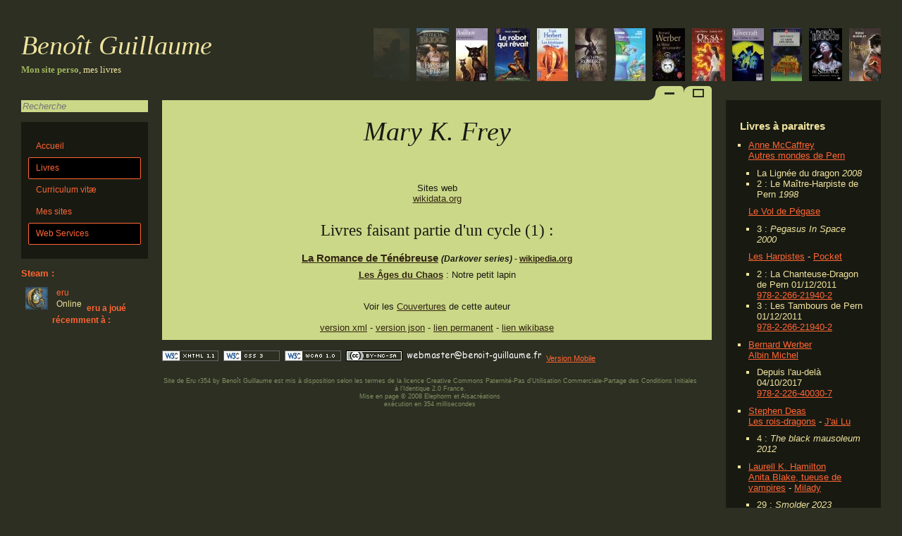

--- FILE ---
content_type: application/xhtml+xml; charset=UTF-8
request_url: https://benoit-guillaume.fr/Books/Auteur/Mary%20K.%20Frey
body_size: 36114
content:
<?xml version="1.0" encoding="UTF-8"?>
<!DOCTYPE html>
<html xmlns="http://www.w3.org/1999/xhtml" xml:lang="fr-FR" lang="fr-FR">
<head>
	<title>Mary K. Frey </title>
		<!-- problème avec webkit ??? -->
	<link href="/Style?ua=Chrome&amp;version=131.0.0.0&amp;isMobile=" rel="stylesheet" type="text/css" media="all" />
	
	<link rel="alternate" type="application/rss+xml" title="RSS Benoît Guillaume" href="https://benoit-guillaume.fr/rss.xml" /> 
	<link rel="me" type="text/html" href="https://plus.google.com/u/0/+benoîtGuillaume" />
	

	<!--meta http-equiv="Content-Type" content="application/xhtml+xml; charset=utf-8" /-->

	<!--meta http-equiv="Content-Language" content="fr-FR" /-->
	<meta name="language" content="fr-FR" />

	<link rel="Shortcut Icon" type="image/png" href="/Image/favicon.png" />

	<!--link rel="search" type="application/opensearchdescription+xml" href="/BooksSearchByTitre.xml" title="Livres de eru par Titre" /-->
	
	
	<!--meta http-equiv="imagetoolbar" content="no" /-->
	
	<link rel="author" title="Webmaster" href="contact@benoit-guillaume.fr" />
	<meta name="keywords" xml:lang="fr-FR" lang="fr-FR" content="Auteur,Mary K. Frey ,Mary K. Frey,,benoit guillaume,benoît guillaume,benoit,benoît,guillaume,eru,livre,livres,bibliographie,science-fiction,fantasy,liste,book,books" />
	<meta name="description" xml:lang="fr-FR" lang="fr-FR" content="Auteur : Mary K. Frey ; ; " />
	
	<meta name="category" content="all" />
	<meta name="robots" content="index, follow" />
	<meta name="distribution" content="global" />
	<meta name="rating" content="General"/>
	<meta name="doc-rights" content="Public"/>
	<meta name="doc-class" content="Draft"/>
	<meta name="author" xml:lang="fr-FR" lang="fr-FR" content="GUILLAUME benoît" />
		
	<meta name="identifier-url" content="https://benoit-guillaume.fr" />
		
	<meta name="Date-Creation-yyyymmdd" content="20080308" />
	<meta name="creation_date" content="March 08 2008"/>  
	<meta name="Date-Revision-yyyymmdd" content="20180415" />
		
	<meta name="revisit-after" content="15days" />
	<meta name="MSSmartTagsPreventParsing" content="true"/> 
	
	<meta name="ICBM" content="046.12129, 003.42964" />
	<meta name="DC.title" content="Mary K. Frey " />
	
	<link rel="canonical" href="https://benoit-guillaume.fr/Books/Auteur/Mary%20K.%20Frey" title="version fixe"/>
	<link rel="canonical" href="https://benoit-guillaume.fr/Books/Auteur/Mary+K.+Frey" title="version fixe"/>
	<link rel="alternate" href="https://www.benoit-guillaume.fr/Books/Auteur/Mary%20K.%20Frey" />
	<link rel="alternate" href="https://www.benoit-guillaume.fr/Books/Auteur/Mary+K.+Frey" />
	<link rel="alternate" href="https://xn--benot-guillaume-opb.fr/Books/Auteur/Mary%20K.%20Frey" />
	<link rel="alternate" href="https://xn--benot-guillaume-opb.fr/Books/Auteur/Mary+K.+Frey" />
	<link rel="alternate" href="https://www.xn--benot-guillaume-opb.fr/Books/Auteur/Mary%20K.%20Frey" />
	<link rel="alternate" href="https://www.xn--benot-guillaume-opb.fr/Books/Auteur/Mary+K.+Frey" />
	<link rel="alternate" href="https://benoît-guillaume.fr/Books/Auteur/Mary%20K.%20Frey" />
	<link rel="alternate" href="https://benoît-guillaume.fr/Books/Auteur/Mary+K.+Frey" />
	<link rel="alternate" href="https://www.benoît-guillaume.fr/Books/Auteur/Mary%20K.%20Frey" />
	<link rel="alternate" href="https://www.benoît-guillaume.fr/Books/Auteur/Mary+K.+Frey" />
	<link rel="alternate" href="https://benoit-guillaume.eu/Books/Auteur/Mary%20K.%20Frey" />
	<link rel="alternate" href="https://benoit-guillaume.eu/Books/Auteur/Mary+K.+Frey" />
	<link rel="alternate" href="https://www.benoit-guillaume.eu/Books/Auteur/Mary%20K.%20Frey" />
	<link rel="alternate" href="https://www.benoit-guillaume.eu/Books/Auteur/Mary+K.+Frey" />
	<link rel="alternate" href="https://m.benoit-guillaume.fr/Books/Auteur/Mary%20K.%20Frey" title="version mobile" media="only screen and (max-width: 640px)"/>
	<link rel="alternate" href="https://m.benoit-guillaume.fr/Books/Auteur/Mary+K.+Frey" title="version mobile" media="only screen and (max-width: 640px)"/>
	<link rel="alternate" href="https://m.xn--benot-guillaume-opb.fr/Books/Auteur/Mary%20K.%20Frey" title="version mobile" media="only screen and (max-width: 640px)"/>
	<link rel="alternate" href="https://m.xn--benot-guillaume-opb.fr/Books/Auteur/Mary+K.+Frey" title="version mobile" media="only screen and (max-width: 640px)"/>
	<link rel="alternate" href="https://m.benoît-guillaume.fr/Books/Auteur/Mary%20K.%20Frey" title="version mobile" media="only screen and (max-width: 640px)"/>
	<link rel="alternate" href="https://m.benoît-guillaume.fr/Books/Auteur/Mary+K.+Frey" title="version mobile" media="only screen and (max-width: 640px)"/>
	<link rel="alternate" href="https://m.benoit-guillaume.eu/Books/Auteur/Mary%20K.%20Frey" title="version mobile" media="only screen and (max-width: 640px)"/>
	<link rel="alternate" href="https://m.benoit-guillaume.eu/Books/Auteur/Mary+K.+Frey" title="version mobile" media="only screen and (max-width: 640px)"/>

	<!--link rel="bookmark" title="bgui.info, Site principale" href="http://bgui.info/" /-->
	
	<!--script type="text/javascript">
		//<![CDATA[
		var gaJsHost = (("https:" == document.location.protocol) ? "https://ssl." : "http://www.");
		document.write(unescape("%3Cscript src='" + gaJsHost + "google-analytics.com/ga.js' type='text/javascript'%3E%3C/script%3E"));
		//]]>
	</script>
	<script type="text/javascript">
		//<![CDATA[
		try {
		var pageTracker = _gat._getTracker("UA-345997-4");
		pageTracker._trackPageview();
		} catch(err) {}
		//]]>
	</script-->
	
	<script src="//www.google-analytics.com/urchin.js" type="text/javascript"></script>
	<script type="text/javascript">
		//<![CDATA[
	_uacct = "UA-345997-5";
	urchinTracker();
			//]]>
	</script>
	
	<script src="/scripts/buttons.js" type="text/javascript"></script>
	
	<!--script src="/scripts/jquery-1.4.2.min.js" type="text/javascript"></script-->
	<script src="/lightbox/js/jquery-1.7.2.min.js" type="text/javascript"></script>
	<script src="/scripts/jquery.timer.js" type="text/javascript"></script>
  
	<script type="text/javascript">
	//<![CDATA[
			 
				
		//timer 
		var timerRandomBook=$.timer(10000, callRandomBook);   
		   
		//appel du json
		function callRandomBook(timer){
			if(jeton) return;//un seul appel a la fois
			jeton = true;
			$.getJSON("/Books/Ajax/RandomBook.json",resultRandomBook);
		}   
		 
		var maxSlide = 100;// nombre maximum d'élément
		var maxIteration = 50;// boucle maximum
		var lastHeight = 0;// largeur de l'élément fixe
		var jeton = false;// jeton
		
		//résultat du json
		function resultRandomBook(data){
			
			if(lastHeight == 0){//si première appel
				lastHeight = $('#BannierTitle').height();
			}
			
			//construction de l'élément
			content = "<a title='"+data.titre+"' href='"+data.link+"'>";
			content += "	<img alt='"+data.EAN+"' title='"+data.titre+"' src='"+data.Miniature+"'/>";
			content += "	<img class='smallCouv' alt='"+data.EAN+"' title='"+data.titre+"' src='"+data.CouvertureSmall+"'/>";
			content += "</a>";
			
			try
			{
				//ajout de l'élément
				$('#sliderBook').append(content);
			}
			catch(err)
			{
				//si erreur on recomence
				jeton = false;
				callRandomBook(0);
				return ;
			}
			
			if($('#BannierTitle').height() > lastHeight){//si déformation
			
				var i = 0;//nombre d'itération
				while($('#BannierTitle').height() > lastHeight && maxSlide > 0 && i < maxIteration){
					++i;
					$('#sliderBook > a:last-child').remove();//on enleve le premier jusqu'a obtenire la hauteur correcte
					maxSlide = $('#sliderBook > a').size();
				}
				$('#sliderBook > a:last-child').remove();//on en enleve un supplémentaire
				maxSlide = $('#sliderBook > a').size();
				
				if(maxSlide < 0) maxSlide = 0; 
				
				size = maxSlide;//reréglage du nombre maximum d'élément
				
			}else{
				size = $('#sliderBook > a').size();//nombre d'élément actuel
				
				$('#sliderBook > a:last-child').hide();//caché le dernier élément
				
				$('#sliderBook > a:last-child').fadeIn('slow');//afficher le dernier élément avec un effet
			}
			
			if(size == maxSlide){//ok
				jeton = false;
				
			}else if(size > maxSlide){//trop long, on enleve le 1er
				removeFirst();
				
			}else if(size < maxSlide){//trop court, on recommence
				jeton = false;
				callRandomBook(0);
			}
			
		}
		
		
		function removeFirst(){//on cache le 1eravec un effet
			$('#sliderBook > a:first-child').animate({width:0,marginRight:-30},"slow",afterRemove);
		}
		function afterRemove(){
			$('#sliderBook > a:first-child').remove();//on enleve le 1er
			if($('#sliderBook > a').size() > maxSlide){//si toujours trop long on recommence
				removeFirst();
			}else{//ok
				jeton = false;
			}
		}
		$(window).resize(function(eventObject) {
			maxSlide = 100;//au redimentionnement on reinitialise le nombre maximum d'élément
			callRandomBook(0);//et on fait un appel pour ajout ou enlever des éléments
		});
		$(document).ready(function() {
			callRandomBook(0);//appel au chargement
			
			$('#sliderBook').hover(
				function () {
					jeton = true;
					//alert("hover in");
				},
				function () {
					jeton = false;
					//alert("hover out");
				}
			);
		});
		
					   
				
		$(function() {
			$("[data-wikidata]").after(function() {
				var wikidata = $(this).attr("data-wikidata");
				if(wikidata)
					return "<span> - <a href='https://www.wikidata.org/entity/"+wikidata+"'>wikidata.org</a></span>";
				return "";
			});
			
			$("[data-wikipedia]").after(function() {
				var wikipedia = $(this).attr("data-wikipedia").replace(/'/g,"&#039;");
				if(wikipedia)
					return "<span> - <a href='"+wikipedia+"'>wikipedia.org</a></span>";
				return "";
			});
			
			$("[data-labelvo]").after(function() {
				var labelvo = $(this).attr("data-labelvo").replace(/'/g,"&#039;");
				if(labelvo)
					return " <em>("+labelvo+")</em>";
				return "";
			});
			
			$("[data-count]").after(function() {
				return "<span> ("+$(this).attr("data-count")+")</span>";
			});
			
			/*$("[data-numero]").after(function() {
				var numero = $(this).attr("data-numero");
				if(numero)
					return "<span> - "+numero+"</span>";
				return "";
			});*/
			$("[data-numero-before]").before(function() {
				var numero = $(this).attr("data-numero-before");
				if(numero)
					return "<span>"+numero+" - </span>";
				return "";
			});
		});
		
	//]]>
	</script>
	<style type="text/css">
	
	[data-numero]::after {
		content: "\00a0- " attr(data-numero);
		text-decoration: none;
		display: inline-block;
	}
	#Livres:target ~ div .Livres {display:block;}
	#Web_Services:target ~ div .Web_Services {display:block;}
	</style>	
	<link rel="alternate" href="/Books/Auteur/Mary%20K. Frey.xml" title="version xml"/>	<link href="/lightbox/css/lightbox.css" type="text/css" rel="stylesheet" />
	<script src="/lightbox/js/lightbox.js" type="text/javascript"></script>
	<!--script type="text/javascript" src="http://w.sharethis.com/button/sharethis.js#publisher=ad2c3971-b692-4325-9cce-b2a0366ed3b4&amp;type=website&amp;embeds=true&amp;style=horizontal&amp;post_services=email%2Cgbuzz%2Cfacebook%2Ctwitter%2Cdigg"></script-->
</head>
<body>
<div id="global">
	
		<div id="SteamRecent" class="targetClick"></div>
	
	<div id="Livres" class="targetClick" ></div><div id="Web_Services" class="targetClick" ></div>	<!--script type="text/javascript">
		document.getElementById("global").onmouseover=doSomething;
	</script-->
	<div id="fleche"></div>
	<div id="entete">
		<div id='sliderBook'></div>		<h1 id="BannierTitle">
			<span>Benoît Guillaume</span>
		</h1>
		<h2 class="sous-titre">
			<strong>Mon site perso</strong>, mes livres
		</h2>
	</div><!-- #entete -->
	
	
	<div id="centre">
	<!--div id="centre-bis"-->
		
		<div id="navigation">
			<div id="recherche_rapide">
				<form action="/Books/Recherche#Livres" method="get" name="recherche_rapide">
					<script type="text/javascript">
					//<![CDATA[
						function onOverLi(li)
						{
							var max = $("#resultQuick").height() - 77;
							if(li.offsetTop > max)
								var top = max + "px";
							else var top = li.offsetTop + "px";
							
							for(var i=0;i<li.childNodes.length;++i)
							{
								var child = li.childNodes[i];
								if(child.className == "thumbnail")
									child.style.top = top
							}
						}
						
						function searchQuick()
						{
							recherche = $("#recherche_rapide_Autre").val();
							if(recherche.length>=3)
							{
								recherche = recherche.replace("&","%252526");
								$.getJSON("/Books/Ajax/SearchQuick/"+recherche+".json",resultQuick);
							}
							else
							{
								$("#resultQuick").html("");
								$("#resultQuick").hide();
							}
						}
						function resultQuick(data)
						{
							if($("#recherche_rapide_Autre").val().length<3)
							{
								$("#resultQuick").html("");
								$("#resultQuick").hide();
								return;
							} 
							
							var ok = false;
							var html = "";
							
							if(data.editions.length>0)
							{
								ok = true
								html += "<h3>Editions</h3>";
								html += "<ul>";
								for(var i=0;i<data.editions.length;++i)
								{
									var livre = data.editions[i];
									html += "<li onmouseover='onOverLi(this)'>";
									html += "<a href='" + livre.Link + "' title='" + livre.EAN + "'>" + livre.EAN + " : " + livre.titre + "</a>";
									
									html += "<div class='thumbnail'>";
									html += "<a href='" + livre.Link + "' title='" + livre.EAN + "'><img src='" + livre.thumbnail + "' title='" + livre.titre + " - " + livre.EAN + "' alt='" + livre.EAN + "' /></a>";
									html += "</div>";
									
									html += "</li>";
								}
								html += "</ul>";
							}
							
							if(data.livres.length>0)
							{
								ok = true
								html += "<h3>Livres</h3>";
								html += "<ul>";
								for(var i=0;i<data.livres.length;++i)
								{
									var livre = data.livres[i];
									html += "<li onmouseover='onOverLi(this)'>";
									html += "<a href='" + livre.Link + "' title='" + livre.EAN + "'>" + livre.titre + "</a>";
									
									html += "<div class='thumbnail'>";
									for(var j=0;j<livre.EAN.length;++j)
									{
										html += "<a href='" + livre.Link + "' title='" + livre.EAN[j] + "'><img src='" + livre.thumbnail[j] + "' title='" + livre.titre + " - " + livre.EAN[j] + "' alt='" + livre.EAN[j] + "' /></a>";
									}
									html += "</div>";
										
									html += "</li>";
								}
								html += "</ul>";
							}
							cycles = data.cycles;
							if(data.cycles.length!=0)
							{
								ok = true
								html += "<h3>Cycles</h3>";
								
								$.each(data.cycles, function(cycle, livres) {
									
									html += "<h4><a href='" + livres.Link + "'>" + cycle + "</a></h4>";
									
									html += "<ul>";
									for(var i=0;i<livres.length;++i)
									{
										var livre = livres[i];
										html += "<li onmouseover='onOverLi(this)'>";
										html += "<a href='" + livre.Link + "' title='" + livre.EAN + "'>" + (livre.NCycle!=null?livre.NCycle+" : ":"") + livre.titre + "</a>";
										html += "<div class='thumbnail'>";
										for(var j=0;j<livre.EAN.length;++j)
										{
											html += "<a href='" + livre.Link + "' title='" + livre.EAN[j] + "'><img src='" + livre.thumbnail[j] + "' title='" + livre.titre + " - " + livre.EAN[j] + "' alt='" + livre.EAN[j] + "' /></a>";
										}
										html += "</div>";
										
										html += "</li>";
									}
									html += "</ul>";
								});
							}
							
							if(data.oeuvres.length>0)
							{
								ok = true
								html += "<h3>Œuvres</h3>";
								html += "<ul>";
								for(var i=0;i<data.oeuvres.length;++i)
								{
									var oeuvre = data.oeuvres[i];
									html += "<li onmouseover='onOverLi(this)'>";
									html += "<a href='" + oeuvre.Link + "' title='" + oeuvre.EAN + "'>" + oeuvre.titre + "</a>";
									
									html += "<div class='thumbnail'>";
									for(var j=0;j<oeuvre.EAN.length;++j)
									{
										html += "<a href='" + oeuvre.Link + "' title='" + oeuvre.EAN[j] + "'><img src='" + oeuvre.thumbnail[j] + "' title='" + oeuvre.titre + " - " + oeuvre.EAN[j] + "' alt='" + oeuvre.EAN[j] + "' /></a>";
									}
									html += "</div>";
										
									html += "</li>";
								}
								html += "</ul>";
							}
							
							if(data.auteurs.length>0)
							{
								ok = true
								html += "<h3>Auteurs</h3>";
								html += "<ul>";
								for(var i=0;i<data.auteurs.length;++i)
								{
									var auteur = data.auteurs[i];
									html += "<li onmouseover='onOverLi(this)'>";
									html += "<a href='" + auteur.Link + "' title='" + auteur.NomReel + "'>" + auteur.Prenom + " " + auteur.Nom + "</a>";
									
									if(auteur.thumbnail)
									{
										html += "<div class='thumbnail'>";
										html += "<a href='" +  + auteur.Link + "' title='" + auteur.NomReel + "'><img src='" + auteur.thumbnail + "' title='" + auteur.Prenom + " " + auteur.Nom + "' alt='" + auteur.Prenom + " " + auteur.Nom + "' /></a>";
										html += "</div>";
									}
									
									html += "</li>";
								}
								html += "</ul>";
							}
							
							if(!ok)
							{
								html = "<h3>aucun résultat</h3>";
							}
							
							$("#resultQuick").html(html);
							$("#resultQuick").show();
						}
					//]]>
					</script>
					<input type="search" name="Autre" id="recherche_rapide_Autre" placeholder="Recherche" tabindex="1" onchange="javascript:searchQuick();" onkeyup="javascript:searchQuick();" autocomplete="off"/>
					<div id="resultQuick" class="resultAjaxList"></div>
				</form>
			</div>
			<br />
			<br />
			
			<ul><li><a accesskey="A" tabindex="1" title="" href="/">Accueil</a></li><li><a accesskey="L" tabindex="2" title="" href="#Livres" class="selected">Livres</a><ul class="Livres targetHide"><li><a accesskey="R" tabindex="10" title="Chercher un livre" href="/Books/Recherche#Livres">Recherche</a></li><li><a accesskey="" tabindex="11" title="Mozaïc des Couvertures" href="/Books/Couvertures#Livres">Couvertures</a></li><li><a accesskey="" tabindex="12" title="Liste des Auteurs" href="/Books/Auteurs#A">Auteurs</a></li><li><a accesskey="" tabindex="13" title="Liste des Lecteurs" href="/Books/Lecteurs#Livres">Lecteurs</a></li><li><a accesskey="" tabindex="14" title="Liste des Cycles" href="/Books/Cycles#Livres">Cycles</a></li><li><a accesskey="" tabindex="14" title="Liste des Genres" href="/Books/Genres#Livres">Genres</a></li><li><a accesskey="" tabindex="" title="Prix reçus" href="/Books/Prix#Livres">Prix</a></li><li><a accesskey="" tabindex="15" title="Les planètes rencontrees au fil de mes lectures" href="/Books/Planetes#Livres">Planètes</a></li><li><a accesskey="" tabindex="16" title="La Roue du Temps" href="/Books/WoT#Livres">WoT</a></li><li><a accesskey="" tabindex="18" title="Un livre au hasard" href="/Books/Livre:Random#Livres">Random</a></li><li><a accesskey="" tabindex="19" title="Convertir un ISBN" href="/Books/ISBN#Livres">ISBN</a></li></ul></li><li><a accesskey="C" tabindex="31" title="" href="/CV">Curriculum vitæ</a></li><li><a accesskey="" tabindex="32" title="les divers sites que j'ai réalisées" href="/Page/Mes%20sites%20Ajax#Sites11">Mes sites</a></li><li><a accesskey="" tabindex="39" title="Json Web Services" href="#Web_Services" class="selected">Web Services</a><ul class="Web_Services targetHide"><li><a accesskey="" tabindex="40" title="Un livre au hasard" href="/Books/Ajax/RandomBook.json#Web_Services">Random Book</a></li><li><a accesskey="" tabindex="41" title="Récupérer un livre" href="/Books/Ajax/Livre/331.json#Web_Services">Un livre</a></li><li><a accesskey="" tabindex="42" title="Récupérer une édition" href="/Books/Ajax/Edition/9782298008197.json#Web_Services">Une édition</a></li><li><a accesskey="" tabindex="43" title="Récupérer un auteur" href="/Books/Ajax/Auteur/108.json#Web_Services">Un auteur</a></li><li><a accesskey="" tabindex="44" title="Vérifié un EAN/ISBN" href="/Books/Ajax/FindEAN/9782298008197.json#Web_Services">Check EAN</a></li><li><a accesskey="" tabindex="45" title="Recherche un EAN sur l'Afnil" href="/Books/Ajax/SearchAfnil/9782298008197.json#Web_Services">Recherche Afnil</a></li><li><a accesskey="" tabindex="46" title="Recherche un EAN sur Google" href="/Books/Ajax/SearchGoogle/9782298008197.json#Web_Services">Recherche Google</a></li><li><a accesskey="" tabindex="47" title="Recherche un EAN sur la BNF" href="/Books/Ajax/SearchBNF/9782298043884.json#Web_Services">Recherche BNF</a></li><li><a accesskey="" tabindex="48" title="Recherche d'un EAN" href="/Books/Ajax/SearchEAN/9782298043884.json#Web_Services">Recherche d'un EAN</a></li><li><a accesskey="" tabindex="49" title="Recherche une référence sur France-Loisir" href="/Books/Ajax/SearchFranceLoisir/881090.json#Web_Services">Recherche France-Loisir</a></li><li><a accesskey="" tabindex="50" title="Recherche d'un EAN, d'un livre, d'un cycle ou d'un" href="/Books/Ajax/SearchQuick/asimov.json#Web_Services">Recherche rapide</a></li><li><a accesskey="" tabindex="51" title="Recherche d'un genre" href="/Books/Ajax/SearchGenre/Fantasy.json#Web_Services">Recherche de Genre</a></li><li><a accesskey="" tabindex="52" title="Recherche d'un Auteur" href="/Books/Ajax/SearchAuteur/asimov.json#Web_Services">Recherche d'un Auteur</a></li><li><a accesskey="" tabindex="53" title="Recherche d'un Livre" href="/Books/Ajax/SearchLivre/asimov.json#Web_Services">Recherche d'un Livre</a></li></ul></li>
			</ul>			
			<div>
				<div id="tags">
					<h4>Steam :</h4>
											<span>
												<a style="float:left;" href="http://steamcommunity.com/id/eru03"><img alt="avatarIcon" style="border:none;" src="https://avatars.fastly.steamstatic.com/1090abba81636f81b073a5a064900e9ea8667048.jpg" /></a>
												<a style="float:left;padding-left:5px;line-height:16px;text-decoration:none;max-width:124px" href="http://steamcommunity.com/id/eru03">
													<span>eru</span><br />
													<span style="color:#F0E39E">Online</span>
													<!--span>0.0h de jeux en deux semaines</span-->
													<!--span>Vichy, Auvergne, France</span-->
												</a>
												<br class="clear" />
											</span><h4><a href="#SteamRecent" style="padding-left:0" title="Cliqué pour déplier">eru a joué récemment à :</a></h4><div class="SteamRecent targetHide"><a style="float:left;" href="https://steamcommunity.com/app/1631270"><img src="https://shared.fastly.steamstatic.com/store_item_assets/steam/apps/1631270/e0ca331b1b634c9cb82adbd2dca2ecbb74ee5241/capsule_184x69.jpg?t=1767955451" title="StarRupture : 96.5 heures /97 heures" alt="StarRupture" /></a><br class="clear" /><a style="float:left;" href="http://steamcommunity.com/id/eru03/stats/2071280"><img src="https://shared.fastly.steamstatic.com/store_item_assets/steam/apps/2071280/7c03b1bafb313fb04331fa735ec4101b2f812286/capsule_184x69.jpg?t=1768828637" title="Ravenswatch : 3.0 heures /286 heures" alt="Ravenswatch" /></a><br class="clear" /><a title="Complete 5 challenges in Darkness difficulty or more " href="http://steamcommunity.com/id/eru03/stats/2071280?tab=achievements" style="display:inline-block"><img style="float:left;" src="https://shared.fastly.steamstatic.com/community_assets/images/apps/2071280/d6d1e65152e5a4f603e16bf88dada60ad961a14a.jpg" alt="Master of Challenges " /><span style="float:left;padding-left:5px;max-width:115px">Master of Challenges <br /><i>le 31 octobre 2025</i></span><br class="clear" /></a><a style="float:left;" href="http://steamcommunity.com/id/eru03/stats/2420110"><img src="https://shared.fastly.steamstatic.com/store_item_assets/steam/apps/2420110/capsule_184x69.jpg?t=1763576690" title="Horizon Forbidden West™ Complete Edition : 2.5 heures /113 heures" alt="Horizon Forbidden West™ Complete Edition" /></a><br class="clear" /><a title="Recovered all Pangea Figurines and completed the Dino Digits quiz." href="http://steamcommunity.com/id/eru03/stats/2420110?tab=achievements" style="display:inline-block"><img style="float:left;" src="https://shared.fastly.steamstatic.com/community_assets/images/apps/2420110/f49eb6861e3c925f998fac2b7a79843c68cba7bf.jpg" alt="Completed the Dino Digits Quiz" /><span style="float:left;padding-left:5px;max-width:115px">Completed the Dino Digits Quiz<br /><i>le  8 janvier 2026</i></span><br class="clear" /></a></div>					<br class="clear" />
				</div>
				
			</div>
						
		</div><!-- #navigation -->
				<div id="secondaire">

	<h3>Livres à paraitres</h3>	
	<ul>
		<li><a href='/Books/Auteur/Anne McCaffrey'>Anne McCaffrey</a><br /><a href='/Books/Recherche/Cycle/Autres%20mondes%20de%20Pern'>Autres mondes de Pern</a><ul><li >La Lignée du dragon <em>2008</em></li><li >2 : Le Maître-Harpiste de Pern <em>1998</em></li></ul><a href='/Books/Recherche/Cycle/Le%20Vol%20de%20P%C3%A9gase'>Le Vol de Pégase</a><ul><li >3 : <em>Pegasus In Space</em> <em>2000</em></li></ul><a href='/Books/Recherche/Cycle/Les%20Harpistes'>Les Harpistes</a> - <a href='/Books/Recherche/Editeur/Pocket'>Pocket</a> <ul><li >2 : La Chanteuse-Dragon de Pern 01/12/2011<br /><a href='/Books/Recherche/EAN/9782266219402'>978-2-266-21940-2</a></li><li >3 : Les Tambours de Pern 01/12/2011<br /><a href='/Books/Recherche/EAN/9782266219402'>978-2-266-21940-2</a></li></ul></li><li><a href='/Books/Auteur/Bernard Werber'>Bernard Werber</a><br /><a href='/Books/Recherche/Editeur/Albin%20Michel'>Albin Michel</a> <ul><li >Depuis l&#039;au-delà 04/10/2017<br /><a href='/Books/Recherche/EAN/9782226400307'>978-2-226-40030-7</a></li></ul></li><li><a href='/Books/Auteur/Stephen Deas'>Stephen Deas</a><br /><a href='/Books/Recherche/Cycle/Les%20rois-dragons'>Les rois-dragons</a> - <a href='/Books/Recherche/Editeur/J&#039;ai%20Lu'>J&#039;ai Lu</a> <ul><li >4 : <em>The black mausoleum</em> <em>2012</em></li></ul></li><li><a href='/Books/Auteur/Laurell%20K. Hamilton'>Laurell K. Hamilton</a><br /><a href='/Books/Recherche/Cycle/Anita%20Blake%2C%20tueuse%20de%20vampires'>Anita Blake, tueuse de vampires</a> - <a href='/Books/Recherche/Editeur/Milady'>Milady</a> <ul><li >29 : <em>Smolder</em> <em>2023</em></li></ul></li><li><a href='/Books/Auteur/Patrick Rothfuss'>Patrick Rothfuss</a><br /><a href='/Books/Recherche/Cycle/Chronique%20du%20Tueur%20de%20Roi'>Chronique du Tueur de Roi</a> - <a href='/Books/Recherche/Editeur/Bragelonne'>Bragelonne</a> <ul><li >3 : Les Portes de pierre <em>2016</em></li></ul></li><li><a href='/Books/Auteur/Licia Troisi'>Licia Troisi</a><br /><a href='/Books/Recherche/Cycle/Les%20royaumes%20de%20Nashira'>Les royaumes de Nashira</a> - <a href='/Books/Recherche/Editeur/Pocket'>Pocket</a> <ul><li >4 : <em>Il destino di Cetus</em> <em>2015</em></li></ul></li><li><a href='/Books/Auteur/Coreene Callahan'>Coreene Callahan</a><br /><a href='/Books/Recherche/Cycle/Dragonfury'>Dragonfury</a> - <a href='/Books/Recherche/Editeur/Milady'>Milady</a> <ul><li >7 : <em>Fury of Denial</em> <em>2017</em></li></ul></li><li><a href='/Books/Auteur/Amy Raby'>Amy Raby</a><br /><a href='/Books/Recherche/Cycle/Hearts%20.and%20Thrones'>Hearts and Thrones</a> - <a href='/Books/Recherche/Editeur/France-Loisirs'>France-Loisirs</a> <ul><li >3 : La Flamme du Prince <em></em></li><li >4 : <em>Healer’s Touch</em> <em></em></li></ul></li><li><a href='/Books/Auteur/Ann Leckie'>Ann Leckie</a><br /><a href='/Books/Recherche/Editeur/J&#039;ai%20Lu'>J&#039;ai Lu</a> <ul><li >La Tour du Freux 30/09/2020</li></ul></li><li><a href='/Books/Auteur/Richard Morgan'>Richard Morgan</a><br /><a href='/Books/Recherche/Editeur/Bragelonne'>Bragelonne</a> <ul><li >Market Forces 17/03/2021<br /><a href='/Books/Recherche/EAN/9791028112493'>979-10-281-1249-3</a></li></ul></li><li><a href='/Books/Auteur/Ben Aaronovitch'>Ben Aaronovitch</a><br /><a href='/Books/Recherche/Cycle/Le%20Dernier%20Apprenti%20Sorcier'>Le Dernier Apprenti Sorcier</a> - <a href='/Books/Recherche/Editeur/J&#039;ai%20Lu'>J&#039;ai Lu</a> <ul><li >5.5 : Peur sur la ligne 06/06/2018<br /><a href='/Books/Recherche/EAN/9782290155486'>978-2-290-15548-6</a></li><li >7 : <em>Lies Sleeping</em> <em>2018</em></li></ul></li><li><a href='/Books/Auteur/Rebecca Roanhorse'>Rebecca Roanhorse</a><br /><a href='/Books/Recherche/Cycle/Entre%20Terre%20et%20Ciel'>Entre Terre et Ciel</a><ul><li >3 : <em>Mirrored Heavens</em> <em>2024</em></li></ul></li><li><a href='/Books/Auteur/Ada Palmer'>Ada Palmer</a><br /><a href='/Books/Recherche/Cycle/Terra%20Ignota'>Terra Ignota</a> - <a href='/Books/Recherche/Editeur/Le%20B%C3%A9lial&#039;'>Le Bélial&#039;</a> <ul><li >3 : La Volonté de se battre 25/02/2021<br /><a href='/Books/Recherche/EAN/9782843449758'>978-2-84344-975-8</a></li></ul></li><li><a href='/Books/Auteur/Christopher Ruocchio'>Christopher Ruocchio</a><br /><a href='/Books/Recherche/Cycle/Le%20D%C3%A9voreur%20de%20soleil'>Le Dévoreur de soleil</a> - <a href='/Books/Recherche/Editeur/Bragelonne'>Bragelonne</a> <ul><li >5 : <em>Ashes of Man</em> <em>2022</em></li><li >6 : <em>Disquiet Gods</em> <em>2024</em></li></ul></li><li><a href='/Books/Auteur/Pierre Raufast'>Pierre Raufast</a><br /><a href='/Books/Recherche/Cycle/La%20Trilogie%20Baryonique'>La Trilogie Baryonique</a> - <a href='/Books/Recherche/Editeur/Pocket'>Pocket</a> <ul><li >3 : Le Dôme de la méduse <em>2024</em></li></ul></li>	</ul>
	
	<img class='qr' src='https://chart.googleapis.com/chart?cht=qr&amp;chs=150x150&amp;chl=https%3A%2F%2Fbenoit-guillaume.fr%2FA85&amp;choe=UTF-8&amp;chld=Q' alt='https://benoit-guillaume.fr/A85' />	
</div><!-- #secondaire -->		
		<div id="principal" style="text-align:center;">
					<div class="onglet">
			<div class="cacheonglet"></div>
			<div class="growonglet" onclick="javascript:grow(this.parentNode.parentNode)">
				<div></div>
				<div></div>
			</div>
			<div class="minonglet"  onclick="javascript:min(this.parentNode.parentNode)">
				<div></div>
				<div></div>
			</div>
			<div class="endonglet1"></div>
			<div class="endonglet2"></div>
		</div>            
	
<h1>Mary K. Frey</h1>
<div><br /><br /><span>Sites web</span><br /><a href='https://www.wikidata.org/entity/Q28101807' title='Q28101807'>wikidata.org</a><div class='nohideAll'><div>
	<h2>Livres faisant partie d'un cycle (1) :</h2><h3><a href='/Books/Recherche/Cycle/La%20Romance%20de%20T%C3%A9n%C3%A9breuse#Livres'
								data-wikipedia='https://fr.wikipedia.org/wiki/La_Romance_de_Ténébreuse' 
								data-labelvo='Darkover series'
							>La Romance de Ténébreuse</a></h3><h4 style='margin: 0;display:inline-block !important;'><a title='' href='/Books/Livre/Les%20%C3%82ges%20du%20Chaos#Livres'>Les Âges du Chaos<img alt='9782266065962' src='[data-uri]' class='thumbCov'/></a></h4> : Notre petit lapin</div></div><br /><br /><span>Voir les <a href='/Books/Couvertures/85'>Couvertures</a> de cette auteur</span><br />
	<div class='nohideAll'>
	<br />
	<a href='/Books/Auteur/Mary%20K. Frey.xml'>version xml</a> - <a href='/Books/Auteur/Mary%20K. Frey.json'>version json</a> - <a href='/A85'>lien permanent</a> - <a href='/Q28101807' title='lien permanent de type wikibase'>lien wikibase</a></div>
</div>
    </div><!-- #principal -->

	<!--/div>< #centre-bis -->
	</div><!-- #centre -->
	
	<div id="pied">

						<!-- validateurs -->
			<a class="w3cbutton XHTML" accesskey="" tabindex="91" title="vérifié la validité au XHTML 1.1!" href="http://validator.w3.org/check?uri=referer">
			</a><span class="none">-</span>
			<a class="w3cbutton CSS" accesskey="" tabindex="92" title="vérifié la validité au CSS 3!"  href="http://jigsaw.w3.org/css-validator/check/referer?warning=2&amp;profile=css3&amp;usermedium=all&amp;lang=fr" >
			</a><span class="none">-</span>
			<a class="w3cbutton WCAG" accesskey="" tabindex="93" title="vérifié la validité au WCAG Priority 1,2,3!" href="http://www.contentquality.com/mynewtester/cynthia.exe?rptmode=2&amp;runcr=1&amp;incsrc=1&amp;runpmc=1&amp;runagc=1&amp;url1=//benoit-guillaume.fr/Books/Auteur/Mary%20K.%20Frey">
			</a><span class="none">-</span>
						<!--Creative Commons License-->
			<a class="w3cbutton CC" accesskey="" tabindex="94" rel="license" title="This work is licensed under a Creative Commons Attribution-NonCommercial-ShareAlike 2.0 France License" href="http://creativecommons.org/licenses/by-nc-sa/2.0/fr/">
			</a>
			<!--/Creative Commons License-->
			
			<span class="w3cbutton Webmaster"></span>
			<!--img alt="Webmaster" src="/Image:webmaster.png"/-->
			
			<a href='https://m.benoit-guillaume.fr/Books/Auteur/Mary%20K.%20Frey'>Version Mobile</a>			
		<p id="copyright">
			Site de Eru r354			by Beno&#238;t Guillaume est mis &#224; disposition selon les termes de la <a accesskey="" tabindex="97" rel="license" href="http://creativecommons.org/licenses/by-nc-sa/2.0/fr/">licence Creative Commons Paternit&#233;-Pas d'Utilisation Commerciale-Partage des Conditions Initiales &#224; l'Identique 2.0 France</a>.<br />
			Mise en page &#169; 2008
			<a accesskey="" tabindex="98" href="http://www.elephorm.com">Elephorm</a> et
			<a accesskey="" tabindex="99" href="http://www.alsacreations.com">Alsacréations</a>
			
		<br />exécution en 354 millisecondes		</p>
		<a class="cache" href="/Admin">admin</a>
	</div><!-- #pied -->
			
</div><!-- #global -->

</body>
</html>